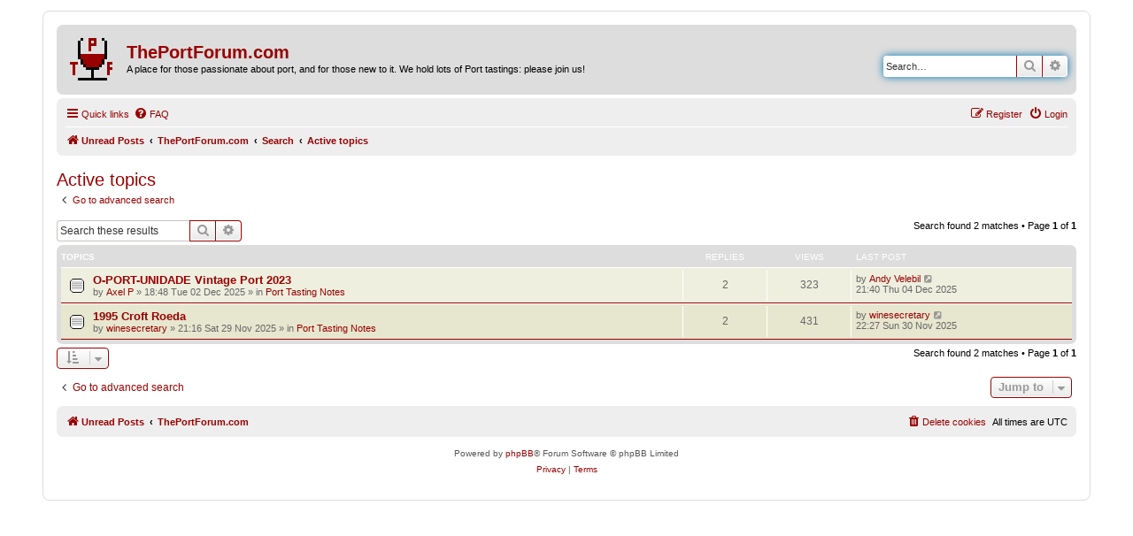

--- FILE ---
content_type: text/css
request_url: https://www.theportforum.com/styles/ThePortForumRed_20211113/theme/colours.css?hash=fcb2f289
body_size: 24258
content:
/*
--------------------------------------------------------------
Colours and backgrounds for common.css
-------------------------------------------------------------- */

html, body {
	color: #000000;
	background-color: #ffffff;
}

h1 {
	color: #990000;
}

h2 {
	color: #990000;
}

h3 {
	border-bottom-color: #990000;
	color: #990000;
}

hr {
	border-color: #FFFFFF;
	border-top-color: #990000;
}

/*
--------------------------------------------------------------
Colours and backgrounds for links.css
-------------------------------------------------------------- */

a { color: #990000; }
a:hover { color: #666666; }

/* Links on gradient backgrounds */
.forumbg .header a, .forabg .header a, th a {
	color: #990000;
}

.forumbg .header a:hover, .forabg .header a:hover, th a:hover {
	color: #000000;
	border: 1px solid #990000;
}

/* Notification mark read link */
.dropdown-extended a.mark_read {
	background-color: #FFFFFF;
}

/* Post body links */
.postlink {
	border-bottom-color: #990000;
	color: #990000;
}

.postlink:visited {
	border-bottom-color: #990000;
	color: #990000;
}

.postlink:hover {
	background-color: #eeeeee;
	color: #990000;
}

.signature a, .signature a:hover {
	background-color: transparent;
}

/* Back to top of page */
.top i {
	color: #999999;
}

/* Arrow links  */
.arrow-left:hover, .arrow-right:hover {
	color: #666666;
}

/* Round cornered boxes and backgrounds
---------------------------------------- */
.wrap {
	background-color: #ffffff;
	border-color: #dddddd;
}

.headerbar {
	color: #000000;
}

.headerbar, .forumbg {
	background-color: #dddddd;
}

.forabg {
	background-color: #999999;
}

.navbar {
	background-color: #eeeeee;
}

.panel {
	background-color: #ECF1F3;
	color: #28313F;
}

.post:target .content {
	color: #000000;
}

.post h3 a.first-unread,
.post:target h3 a {
	color: #000000;
}

.bg1 {
	background-color: #efefdf; /* dfdfbf = Pale khaki */
}

table.zebra-list tr:nth-child(odd) td, ul.zebra-list li:nth-child(odd) {
	background-color: #efefdf;
}

.bg2 {
	background-color: #e7e7cf; /* e7e7cf = Paler khaki */
}

table.zebra-list tr:nth-child(even) td, ul.zebra-list li:nth-child(even) {
	background-color: #e7e7cf;
}

.bg3 {
	background-color: #ffffff; /* Used in PM screen */
}

.ucprowbg {
	background-color: #ffeeee;
}

.fieldsbg {
	background-color: #ffffff;
}

.site_logo {
	background-image: url("./images/ThePortForum.svg");
}

/* Horizontal lists
----------------------------------------*/

ul.navlinks {
	border-top-color: #FFFFFF;
}

/* Table styles
----------------------------------------*/
table.table1 thead th {
	color: #FFFFFF;
}

table.table1 tbody tr {
	border-color: #990000;
}

table.table1 tbody tr:hover, table.table1 tbody tr.hover {
	background-color: #ffffff;
	color: #000000;
	border-left-color: #990000;
	border-right-color: #990000;
}

table.table1 td {
	color: #000000;
}

table.table1 tbody td {
	border-top-color: #ffffff;
}

table.table1 tbody th {
	border-bottom-color: #000000;
	color: #333333;
	background-color: #FFFFFF;
}

table.info tbody th {
	color: #000000;
}

/* Misc layout styles
---------------------------------------- */
dl.details dt {
	color: #000000;
}

dl.details dd {
	color: #000000;
}

.sep {
	color: #000000;
}

/* Icon styles
---------------------------------------- */
.icon.icon-blue, a:hover .icon.icon-blue {
	color: #196db5;
}

.icon.icon-green, a:hover .icon.icon-green {
	color: #1b9A1B;
}

.icon.icon-red, a:hover .icon.icon-red {
	color: #BC2A4D;
}

.icon.icon-orange, a:hover .icon.icon-orange {
	color: #FF6600;
}

.icon.icon-bluegray, a:hover .icon.icon-bluegray {
	color: #536482;
}

.icon.icon-gray, a:hover .icon.icon-gray {
	color: #777777;
}

.icon.icon-lightgray, a:hover .icon.icon-lightgray {
	color: #999999;
}

.icon.icon-black, a:hover .icon.icon-black {
	color: #333333;
}

.alert_close .icon:before {
	background-color: #FFFFFF;
}

/* Jumpbox */
.jumpbox .dropdown li {
	border-top-color: #CCCCCC;
}

.jumpbox-cat-link {
	background-color: #0076b1;
	border-top-color: #0076B1;
	color: #FFFFFF;
}

.jumpbox-cat-link:hover {
	background-color: #12A3EB;
	border-top-color: #12A3EB;
	color: #FFFFFF;
}

.jumpbox-forum-link {
	background-color: #eeeeee;
}

.jumpbox-forum-link:hover {
	background-color: #eeeeee;
}

.jumpbox .dropdown .pointer-inner {
	border-color: #eeeeee transparent;
}

.jumpbox-sub-link {
	background-color: #eeeeee;
}

.jumpbox-sub-link:hover {
	background-color: #eeeeee;
}

/* Miscellaneous styles
---------------------------------------- */

.copyright {
	color: #555555;
}

.error {
	color: #00cc00;
}

.reported {
	background-color: #00cc00;
}

li.reported:hover {
	background-color: #33cc33 !important;
}
.sticky, .announce {
	/* you can add a background for stickies and announcements*/
}

div.rules {
	background-color: #dddddd;
	color: #000000;
}

p.post-notice {
	background-color: #eeeeee;
	background-image: none;
}

/*
--------------------------------------------------------------
Colours and backgrounds for content.css
-------------------------------------------------------------- */

ul.forums {
	background-color: #eeeeee; /* Old browsers */ /* FF3.6+ */
}

ul.topiclist li {
	color: #666666;
}

ul.topiclist dd {
	border-left-color: #FFFFFF;
}

.rtl ul.topiclist dd {
	border-right-color: #FFFFFF;
	border-left-color: transparent;
}

li.row {
	border-top-color: #FFFFFF;
	border-bottom-color: #990000;
}

li.row strong {
	color: #000000;
}

li.row:hover {
	background-color: #cccccc;
}

li.row:hover dd {
	border-left-color: #CCCCCC;
}

.rtl li.row:hover dd {
	border-right-color: #CCCCCC;
	border-left-color: transparent;
}

li.header dt, li.header dd {
	color: #FFFFFF;
}

/* Post body styles
----------------------------------------*/
.postbody {
	color: #333333;
}

/* Content container styles
----------------------------------------*/
.content {
	color: #333333;
}

.content h2, .panel h2 {
	color: #666666;
	border-bottom-color: #CCCCCC;
}

dl.faq dt {
	color: #333333;
}

.posthilit {
	background-color: #eeeeee;
	color: #666666;
}

.announce, .unreadpost {
	/* Highlight the announcements & unread posts box */
}

/* Post signature */
.signature {
	border-top-color: #CCCCCC;
}

/* Post noticies */
.notice {
	border-top-color: #CCCCCC;
}

/* BB Code styles
----------------------------------------*/
/* Quote block */
blockquote {background-color: #dfdfdf;  border: 1px solid #990000;  font-size: 94%;}
blockquote blockquote {background-color:#eaeaea;  border: 1px solid #666666;}
blockquote blockquote blockquote {background-color: #dfdfdf;}
blockquote blockquote blockquote blockquote {background-color: #eaeaea;}
blockquote blockquote blockquote blockquote blockquote {background-color: #ffffff;}

.rtl blockquote {
	background-image: url("./images/quote_rtl.gif");
}

/* Code block */
.codebox {
	background-color: #f3f3f3;
	border-color: #990000;
}

.codebox p {
	border-bottom-color: #CCCCCC;
}

.codebox code {
	color: #000000;
}

/* Attachments
----------------------------------------*/
.attachbox {
	background-color: #FFFFFF;
	border-color: #cccccc;
}

.pm-message .attachbox {
	background-color: #dddddd;
}

.attachbox dd {
	border-top-color: #cccccc;
}

.attachbox p {
	color: #666666;
}

.attachbox p.stats {
	color: #666666;
}

.attach-image img {
	border-color: #999999;
}

/* Inline image thumbnails */

dl.file dd {
	color: #000000;
}

dl.thumbnail img {
	border-color: #666666;
	background-color: #FFFFFF;
}

dl.thumbnail dd {
	color: #666666;
}

dl.thumbnail dt a:hover {
	background-color: #EEEEEE;
}

dl.thumbnail dt a:hover img {
	border-color: #999999;
}

/* Post poll styles
----------------------------------------*/

fieldset.polls dl {
	border-top-color: #DCDEE2;
	color: #666666;
}

fieldset.polls dl.voted {
	color: #000000;
}

fieldset.polls dd div {
	color: #FFFFFF;
}

.rtl .pollbar1, .rtl .pollbar2, .rtl .pollbar3, .rtl .pollbar4, .rtl .pollbar5 {
	border-right-color: transparent;
}

.pollbar1 {
	background-color: #AA2346;
	border-bottom-color: #74162C;
	border-right-color: #74162C;
}

.rtl .pollbar1 {
	border-left-color: #74162C;
}

.pollbar2 {
	background-color: #BE1E4A;
	border-bottom-color: #8C1C38;
	border-right-color: #8C1C38;
}

.rtl .pollbar2 {
	border-left-color: #8C1C38;
}

.pollbar3 {
	background-color: #D11A4E;
	border-bottom-color: #AA2346;
	border-right-color: #AA2346;
}

.rtl .pollbar3 {
	border-left-color: #AA2346;
}

.pollbar4 {
	background-color: #E41653;
	border-bottom-color: #BE1E4A;
	border-right-color: #BE1E4A;
}

.rtl .pollbar4 {
	border-left-color: #BE1E4A;
}

.pollbar5 {
	background-color: #F81157;
	border-bottom-color: #D11A4E;
	border-right-color: #D11A4E;
}

.rtl .pollbar5 {
	border-left-color: #D11A4E;
}

/* Poster profile block
----------------------------------------*/
.postprofile {
	color: #333333;
	border-color: #FFFFFF;
}

.pm .postprofile {
	border-color: #DDDDDD;
}

.postprofile strong {
	color: #000000;
}

.online {
	background-image: url("./en/icon_user_online.gif");
}

dd.profile-warnings {
	color: #BC2A4D;
}

/*
--------------------------------------------------------------
Colours and backgrounds for buttons.css
-------------------------------------------------------------- */
.button {
	border-color: #990000;
	background-color: #ffffff; /* Old browsers */ /* FF3.6+ */
	background-image: -webkit-linear-gradient(top, #FFFFFF 0%, #E9E9E9 100%);
	background-image: linear-gradient(to bottom, #FFFFFF 0%,#E9E9E9 100%); /* W3C */
	filter: progid:DXImageTransform.Microsoft.gradient( startColorstr='#FFFFFF', endColorstr='#E9E9E9',GradientType=0 ); /* IE6-9 */
	box-shadow: 0 0 0 1px #FFFFFF inset;
	-webkit-box-shadow: 0 0 0 1px #FFFFFF inset;
	color: #000000;
}

.button:hover,
.button:focus {
	border-color: #990000;
	background-color: #FFFFFF; /* Old browsers */ /* FF3.6+ */
	background-image: -webkit-linear-gradient(top, #E9E9E9 0%, #FFFFFF 100%);
	background-image: linear-gradient(to bottom, #E9E9E9 0%,#FFFFFF 100%); /* W3C */
	filter: progid:DXImageTransform.Microsoft.gradient( startColorstr='#E9E9E9', endColorstr='#FFFFFF',GradientType=0 ); /* IE6-9 */
	text-shadow: 1px 1px 0 #FFFFFF, -1px -1px 0 #FFFFFF, -1px -1px 0 rgba(188, 42, 77, 0.2);
}

.button .icon,
.button-secondary {
	color: #999999;
}

.button-secondary:focus,
.button-secondary:hover,
.button:focus .icon,
.button:hover .icon {
	color: #333333;
}

.button-search:hover,
.button-search-end:hover {
	border-color: #cccccc;
}

.caret	{ border-color: #dddddd; }
.caret	{ border-color: #cccccc; }

.contact-icons a	{ border-color: #dddddd; }
.contact-icons a:hover	{ background-color: #eeeeee; }

/* Pagination
---------------------------------------- */

.pagination li a {
	background: #eeeeee;
	filter: none;
	border-color: #cccccc;
	box-shadow: none;
	-webkit-box-shadow: none;
	color: #666666;
}

.pagination li.ellipsis span {
	background: transparent;
	color: #000000;
}

.pagination li.active span {
	background: #666666;
	border-color: #666666;
	color: #FFFFFF;
}

.pagination li a:hover, .pagination li a:hover .icon, .pagination .dropdown-visible a.dropdown-trigger, .nojs .pagination .dropdown-container:hover a.dropdown-trigger {
	background: #333333;
	border-color: #333333;
	filter: none;
	color: #FFFFFF;
	text-shadow: none;
}

/* Search box
--------------------------------------------- */

.search-box .inputbox,
.search-box .inputbox:hover,
.search-box .inputbox:focus {
	border-color: #C7C3BF;
}

.search-header {
	box-shadow: 0 0 10px #0075B0;
}

.search-results li:hover,
.search-results li.active {
	background-color: #CFE1F6;
}

/* Icon images
---------------------------------------- */

.contact-icon						{ background-image: url("./images/icons_contact.png"); }

/* Profile & navigation icons */
.pm-icon						{ background-position: 0 0; }
.email-icon						{ background-position: -21px 0; }
.jabber-icon						{ background-position: -80px 0; }
.phpbb_icq-icon						{ background-position: -61px 0 ; }
.phpbb_wlm-icon						{ background-position: -182px 0; }
.phpbb_aol-icon						{ background-position: -244px 0; }
.phpbb_website-icon					{ background-position: -40px 0; }
.phpbb_youtube-icon					{ background-position: -98px 0; }
.phpbb_facebook-icon					{ background-position: -119px 0; }
.phpbb_skype-icon					{ background-position: -161px 0; }
.phpbb_twitter-icon					{ background-position: -203px 0; }
.phpbb_yahoo-icon					{ background-position: -224px 0; }

/* Forum icons & Topic icons */
.global_read                  { background-image: url("./images/announce_read.gif"); }
.global_read_mine             { background-image: url("./images/announce_read_mine.gif"); }
.global_read_locked           { background-image: url("./images/announce_read_locked.gif"); }
.global_read_locked_mine      { background-image: url("./images/announce_read_locked_mine.gif"); }
.global_unread                { background-image: url("./images/announce_unread.gif"); }
.global_unread_mine           { background-image: url("./images/announce_unread_mine.gif"); }
.global_unread_locked         { background-image: url("./images/announce_unread_locked.gif"); }
.global_unread_locked_mine    { background-image: url("./images/announce_unread_locked_mine.gif"); }

.announce_read	               { background-image: url("./images/announce_read.gif"); }
.announce_read_mine           { background-image: url("./images/announce_read_mine.gif"); }
.announce_read_locked         { background-image: url("./images/announce_read_locked.gif"); }
.announce_read_locked_mine    { background-image: url("./images/announce_read_locked_mine.gif"); }
.announce_unread              { background-image: url("./images/announce_unread.gif"); }
.announce_unread_mine         { background-image: url("./images/announce_unread_mine.gif"); }
.announce_unread_locked       { background-image: url("./images/announce_unread_locked.gif"); }
.announce_unread_locked_mine  { background-image: url("./images/announce_unread_locked_mine.gif"); }

.forum_link                   { background-image: url("./images/forum_link.gif"); }
.forum_read                   { background-image: url("./images/forum_read.gif"); }
.forum_read_locked            { background-image: url("./images/forum_read_locked.gif"); }
.forum_read_subforum          { background-image: url("./images/forum_read_subforum.gif"); }
.forum_unread                 { background-image: url("./images/forum_unread.gif"); }
.forum_unread_locked          { background-image: url("./images/forum_unread_locked.gif"); }
.forum_unread_subforum        { background-image: url("./images/forum_unread_subforum.gif"); }

.sticky_read                  { background-image: url("./images/sticky_read.gif"); }
.sticky_read_mine             { background-image: url("./images/sticky_read_mine.gif"); }
.sticky_read_locked           { background-image: url("./images/sticky_read_locked.gif"); }
.sticky_read_locked_mine      { background-image: url("./images/sticky_read_locked_mine.gif"); }
.sticky_unread                { background-image: url("./images/sticky_unread.gif"); }
.sticky_unread_mine           { background-image: url("./images/sticky_unread_mine.gif"); }
.sticky_unread_locked         { background-image: url("./images/sticky_unread_locked.gif"); }
.sticky_unread_locked_mine    { background-image: url("./images/sticky_unread_locked_mine.gif"); }

.topic_moved                  { background-image: url("./images/topic_moved.gif"); }
.pm_read,
.topic_read                   { background-image: url("./images/topic_read.gif"); }
.topic_read_mine              { background-image: url("./images/topic_read_mine.gif"); }
.topic_read_hot               { background-image: url("./images/topic_read_hot.gif"); }
.topic_read_hot_mine          { background-image: url("./images/topic_read_hot_mine.gif"); }
.topic_read_locked            { background-image: url("./images/topic_read_locked.gif"); }
.topic_read_locked_mine       { background-image: url("./images/topic_read_locked_mine.gif"); }
.pm_unread,
.topic_unread                 { background-image: url("./images/topic_unread.gif"); }
.topic_unread_mine            { background-image: url("./images/topic_unread_mine.gif"); }
.topic_unread_hot             { background-image: url("./images/topic_unread_hot.gif"); }
.topic_unread_hot_mine        { background-image: url("./images/topic_unread_hot_mine.gif"); }
.topic_unread_locked          { background-image: url("./images/topic_unread_locked.gif"); }
.topic_unread_locked_mine     { background-image: url("./images/topic_unread_locked_mine.gif"); }


/*
--------------------------------------------------------------
Colours and backgrounds for cp.css
-------------------------------------------------------------- */

/* Main CP box
----------------------------------------*/

.panel-container h3, .panel-container hr, .cp-menu hr {
	border-color: #A4B3BF;
}

.panel-container .panel li.row {
	border-bottom-color: #B5C1CB;
	border-top-color: #F9F9F9;
}

ul.cplist {
	border-top-color: #B5C1CB;
}

.panel-container .panel li.header dd, .panel-container .panel li.header dt {
	color: #000000;
}

.panel-container table.table1 thead th {
	color: #333333;
	border-bottom-color: #333333;
}

.cp-main .pm-message {
	border-color: #DBDEE2;
	background-color: #FFFFFF;
}

/* CP tabbed menu
----------------------------------------*/
.tabs .tab > a {
	background: #eedddd;
	color: #000000;
}

.tabs .tab > a:hover {
	color: #990000;
}

.tabs .activetab > a,
.tabs .activetab > a:hover {border-bottom-color: #eedddd; color: #000000;}

.tabs .activetab > a:hover {
	color: #000000;
}

/* Mini tabbed menu used in MCP
----------------------------------------*/
.minitabs .tab > a {
	background-color: #eeeeee;
}

.minitabs .activetab > a,
.minitabs .activetab > a:hover {
	background-color: #dddddd;
	color: #333333;
}

/* Responsive tabs
----------------------------------------*/
.responsive-tab .responsive-tab-link:before {
	border-color: #990000;
}

.responsive-tab .responsive-tab-link:hover:before {
	border-color: #990000;
}

/* UCP navigation menu
----------------------------------------*/

/* Link styles for the sub-section links */
.navigation a {
	color: #333;
	background-color: #eedddd;
}

.rtl .navigation a {}

.navigation a:hover {
	background: #bbbbbb;
	color: #000000;
}

.navigation .active-subsection a {
	background: #dddddd;
	color: #990000;
	background-image: none;
}

.navigation .active-subsection a:hover {
	background-image: none;
	background-color: #ccbbbb;
	color: #990000;
}

@media only screen and (max-width: 900px), only screen and (max-device-width: 900px)
{
	#navigation a, .rtl #navigation a {
		background: #cccccc;
	}
}

/* Preferences pane layout
----------------------------------------*/
.panel-container h2 {
	color: #333333;
}

.panel-container .panel {
	background-color: #eeeeee;
}

.cp-main .pm {
	background-color: #FFFFFF;
}

/* Friends list */
.cp-mini {
	background-color: #e7e7cf;
}

dl.mini dt {
	color: #333333;
}

/* PM Styles
----------------------------------------*/
/* PM Message history */
.current {
	color: #000000 !important;
}

/* PM marking colours */
.pmlist li.pm_message_reported_colour, .pm_message_reported_colour {
	border-left-color: #990000;
	border-right-color: #990000;
}

.pmlist li.pm_marked_colour, .pm_marked_colour {
	border-color: #FF6600;
}

.pmlist li.pm_replied_colour, .pm_replied_colour {
	border-color: #cccccc;
}

.pmlist li.pm_friend_colour, .pm_friend_colour {
	border-color: #99ff99;
}

.pmlist li.pm_foe_colour, .pm_foe_colour {
	border-color: #993399;
}

/* Avatar gallery */
.gallery label {
	background: #FFFFFF;
	border-color: #CCC;
}

.gallery label:hover {
	background-color: #EEE;
}

/*
--------------------------------------------------------------
Colours and backgrounds for forms.css
-------------------------------------------------------------- */

/* General form styles
----------------------------------------*/
select {
	border-color: #666666;
	background-color: #FAFAFA;
	color: #000;
}

label {
	color: #333333;
}

option.disabled-option {
	color: graytext;
}

/* Definition list layout for forms
---------------------------------------- */
dd label {
	color: #333;
}

fieldset.fields1 {
	background-color: transparent;
}

/* Hover effects */
fieldset dl:hover dt label {
	color: #000000;
}

fieldset.fields2 dl:hover dt label {
	color: inherit;
}

/* Quick-login on index page */
fieldset.quick-login input.inputbox {
	background-color: #eeeeee;
}

/* Posting page styles
----------------------------------------*/

.message-box textarea {
	color: #333333;
}

.message-box textarea.drag-n-drop {
	outline-color: rgba(102, 102, 102, 0.5);
}

.message-box textarea.drag-n-drop-highlight {
	outline-color: rgba(17, 163, 234, 0.5);
}

/* Input field styles
---------------------------------------- */
.inputbox {
	background-color: #FFFFFF;
	border-color: #990000;
	color: #333333;
}

.inputbox:-moz-placeholder {
	color: #333333;
}

.inputbox::-webkit-input-placeholder {
	color: #333333;
}

.inputbox:hover {
	border-color: #cccccc;
}

.inputbox:focus {
	border-color: #cccccc;
}

.inputbox:focus:-moz-placeholder {
	color: transparent;
}

.inputbox:focus::-webkit-input-placeholder {
	color: transparent;
}


/* Form button styles
---------------------------------------- */

a.button1, input.button1, input.button3, a.button2, input.button2 {
	color: #000;
	background-color: #EFEFEF; /* Old browsers */ /* FF3.6+ */
	background-image: -webkit-linear-gradient(top, #D2D2D2 0%, #EFEFEF 100%);
	background-image: linear-gradient(to bottom, #D2D2D2 0%,#EFEFEF 100%); /* W3C */
	filter: progid:DXImageTransform.Microsoft.gradient( startColorstr='#D2D2D2', endColorstr='#EFEFEF',GradientType=0 ); /* IE6-9 */
}

a.button1, input.button1 {
	border-color: #666666;
}

input.button3 {
	background-image: none;
}

/* Alternative button */
a.button2, input.button2, input.button3 {
	border-color: #666666;
}

/* <a> button in the style of the form buttons */
a.button1, a.button2 {
	color: #000000;
}

/* Hover states */
a.button1:hover, input.button1:hover, a.button2:hover, input.button2:hover, input.button3:hover {
	border-color: #D31141;
	color: #D31141;
	background-color: #D2D2D2; /* Old browsers */ /* FF3.6+ */
	background-image: -webkit-linear-gradient(top, #EFEFEF 0%, #D2D2D2 100%);
	background-image: linear-gradient(to bottom, #EFEFEF 0%,#D2D2D2 100%); /* W3C */
	filter: progid:DXImageTransform.Microsoft.gradient( startColorstr='#EFEFEF', endColorstr='#D2D2D2',GradientType=0 ); /* IE6-9 */
}

/* Focus states */
input.button1:focus, input.button2:focus, input.button3:focus {
	border-color: #11A3EA;
	color: #0F4987;
}

input.disabled {
	color: #666666;
}

/* jQuery popups
---------------------------------------- */
.phpbb_alert {
	background-color: #FFFFFF;
	border-color: #999999;
}
.darken {
	background-color: #000000;
}

.loading_indicator {
	background-color: #000000;
	background-image: url("./images/loading.gif");
}

.dropdown-extended ul li {
	border-top-color: #B9B9B9;
}

.dropdown-extended ul li:hover {
	background-color: #CFE1F6;
	color: #000000;
}

.dropdown-extended .header, .dropdown-extended .footer {
	border-color: #B9B9B9;
	color: #000000;
}

.dropdown-extended .footer {
	border-top-style: solid;
	border-top-width: 1px;
}

.dropdown-extended .header {
	background-color: #F1F8FF; /* Old browsers */ /* FF3.6+ */
	background-image: -webkit-linear-gradient(top, #F1F8FF 0%, #CADCEB 100%);
	background-image: linear-gradient(to bottom, #F1F8FF 0%,#CADCEB 100%); /* W3C */
	filter: progid:DXImageTransform.Microsoft.gradient( startColorstr='#F1F8FF', endColorstr='#CADCEB',GradientType=0 ); /* IE6-9 */
}

.dropdown .pointer {
	border-color: #B9B9B9 transparent;
}

.dropdown .pointer-inner {
	border-color: #FFF transparent;
}

.dropdown-extended .pointer-inner {
	border-color: #F1F8FF transparent;
}

.dropdown .dropdown-contents {
	background: #fff;
	border-color: #B9B9B9;
	box-shadow: 1px 3px 5px rgba(0, 0, 0, 0.2);
}

.dropdown-up .dropdown-contents {
	box-shadow: 1px 0 5px rgba(0, 0, 0, 0.2);
}

.dropdown li, .dropdown li li {
	border-color: #DCDCDC;
}

.dropdown li.separator {
	border-color: #DCDCDC;
}

/* Notifications
---------------------------------------- */

.notification_list p.notification-time {
	color: #4C5D77;
}

li.notification-reported strong, li.notification-disapproved strong {
	color: #D31141;
}

.badge {
	background-color: #D31141;
	color: #ffffff;
}


--- FILE ---
content_type: image/svg+xml
request_url: https://www.theportforum.com/styles/ThePortForumRed_20211113/theme/images/ThePortForum.svg
body_size: 692
content:
<svg viewBox="0 0 16 16" xmlns="http://www.w3.org/2000/svg">
	<path id="The"  d="M 1 14  v -4  h -1  v -1  h 3  v 1  h -1  v 4  Z"  fill="#990000" />
	<path id="Port"  d="M 7 0  v 5  h 1  v -2  h 2  v -3  Z     M 8 1  h 1  v 1  h -1  Z"  fill="#990000" />
	<path id="Forum"  d="M 14 14  v -5  h 2  v 1  h -1  v 1  h 1  v 1  h -1  v 2  h -1  Z"  fill="#990000" />
	<path id="Liquid"  d="M 13 8  l -1 2  l -1 1  l -2 0.5  h -1  l -2 -0.5  l -1 -1  l -1 -2  l -0.5 -2  h 10  Z"  fill="#990000" />
	<path id="Glass"  d="M 3 16  v -1  h 5  v -3  h -2  v -1  h -1  v -1  h -1  v -2  h -1  v -7  h 1  v -1  h 1  v 1  h -1  v 7  h 1  v 2  h 1  v 1  h 5  v -1  h 1  v -2  h 1  v -7  h -1  v -1  h 1  v 1  h 1  v 7  h -1  v 2  h -1  v 1  h -1  v 1  h -2  v 3  h 5  v 1  Z"  fill="black" />
</svg>
